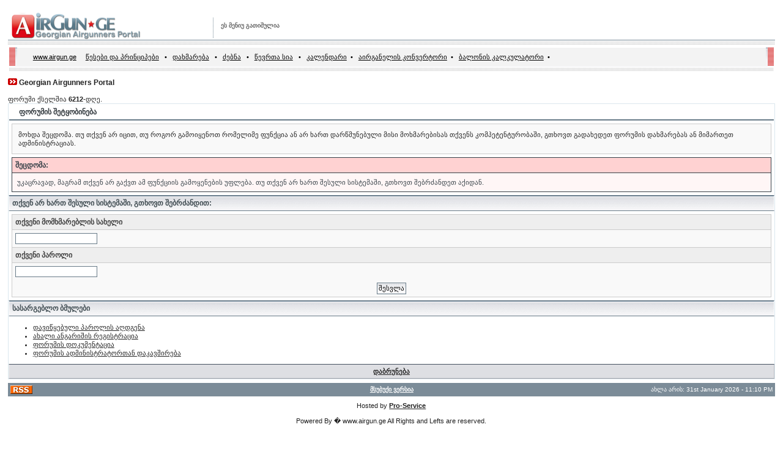

--- FILE ---
content_type: text/html; charset=utf-8
request_url: http://airgun.ge/forums/index.php?showuser=13
body_size: 4924
content:
<!DOCTYPE html PUBLIC "-//W3C//DTD XHTML 1.0 Transitional//EN" "http://www.w3.org/TR/xhtml1/DTD/xhtml1-transitional.dtd"> 
<html xml:lang="en" lang="en" xmlns="http://www.w3.org/1999/xhtml">
<head>
<meta http-equiv="content-type" content="text/html; charset=UTF-8" />
<link rel="shortcut icon" href="favicon.ico" />
<title>ფორუმის შეტყობინება</title>
<link rel="alternate" type="application/rss+xml" title="Georgian Airgunners Portal" href="http://www.airgun.ge/forums/index.php?act=rssout&amp;id=1" />
 
<style type="text/css" media="all">

@import url(http://www.airgun.ge/forums/style_images/css_15.css);

</style> 

<script language="Javascript" src="jscripts/ipb_geo.js"></script>
<!--
body,td,th {
    font-family: Arial Unicode MS, Arial, Sylfaen, ;
}
-->
</style> 
</head>
<body>
<div id="ipbwrapper">
<table width="100%" border="0" cellspacing="0" cellpadding="0" style="border-bottom: 1px solid #758895;">
  <tr> 
    <td><a href="http://www.airgun.ge/forums/index.php?s=b407dc7cf95ee922854911381c9beae5&amp;"><img src="style_images/ibr/logo.gif" width="253" height="45" border="0"></a></td>
    <td style="padding-left: 70px;"><b><img src="style_images/ibr/stop.gif" width="5" height="45" hspace="10" vspace="0" border="0"></b></td>
    <td width="100%" class="topmenu">
<div id="userlinksguest">
	<p class="pcen">ეს მენიუ გათიშულია</p>
</div>
    </td>
  </tr>
</table>

<!--ipb.javascript.start-->
<script type="text/javascript">
 //<![CDATA[
 var ipb_var_st            = "0";
 var ipb_lang_tpl_q1       = "გადასასვლელად შეიყვანეთ გვერდის ნომერი მოცემულ შუალედში: 1 -";
 var ipb_var_s             = "b407dc7cf95ee922854911381c9beae5";
 var ipb_var_phpext        = "php";
 var ipb_var_base_url      = "http://www.airgun.ge/forums/index.php?s=b407dc7cf95ee922854911381c9beae5&";
 var ipb_var_image_url     = "style_images/ibr";
 var ipb_input_f           = "0";
 var ipb_input_t           = "0";
 var ipb_input_p           = "0";
 var ipb_var_cookieid      = "";
 var ipb_var_cookie_domain = "";
 var ipb_var_cookie_path   = "/";
 var ipb_md5_check         = "880ea6a14ea49e853634fbdc5015a024";
 var ipb_new_msgs          = 0;
 var use_enhanced_js       = 1;
 var use_charset           = "UTF-8";
 var ipb_myass_chars_lang  = "შეყვანილია არასაკმარისი რაოდენობის სიმბოლო";
 var ajax_load_msg		   = "იტვირთება...";
 //]]>
</script>
<script type="text/javascript" src='jscripts/ips_ipsclass.js'></script>
<script type="text/javascript" src='jscripts/ipb_global.js'></script>
<script type="text/javascript" src='jscripts/ips_menu.js'></script>
<script type="text/javascript" src='style_images/ibr/folder_js_skin/ips_menu_html.js'></script>
<script type="text/javascript" src='cache/lang_cache/geo2/lang_javascript.js'></script>
<script type="text/javascript">
//<![CDATA[
var ipsclass = new ipsclass();
ipsclass.init();
ipsclass.settings['do_linked_resize'] = parseInt( "1" );
ipsclass.settings['resize_percent']   = parseInt( "50" );
//]]>
</script>
<!--ipb.javascript.end-->
<table width="100%" border="0" cellspacing="0" cellpadding="0">
<tr> 
<td background="style_images/ibr/dot_bg.gif"><img src="style_images/ibr/pixel.gif" width="9" height="9" border="0"></td>
</tr>
</table>
<div class="borderwrap"  style="border:none;">
<div><img src="style_images/ibr/pixel.gif" width="1" height="1" border="0"></div>
<!--<table width="100%" height="29" border="0" cellpadding="0" cellspacing="0">
  <tr>
        <td>

<object classid="clsid:d27cdb6e-ae6d-11cf-96b8-444553540000" codebase="http://download.macromedia.com/pub/shockwave/cabs/flash/swflash.cab#version=8,0,0,0" width="100%" height="50" id="800x60" align="middle">
 <param name="allowScriptAccess" value="sameDomain" />
 <param name="allowFullScreen" value="false" />
 <param name="movie" value="800x60.swf" /><param name="quality" value="high" /><param name="bgcolor" value="#000000" /> <embed src="800x60.swf" quality="high" bgcolor="#000000" width="100%" height="50" name="800x60" align="middle" allowScriptAccess="sameDomain" allowFullScreen="false" type="application/x-shockwave-flash" pluginspage="http://www.adobe.com/go/getflashplayer" />
 </object>
	</td>
  </tr>
</table>
-->
	<div id="submenu">
<table width="100%" border="0" cellpadding="0" cellspacing="0">
  <tr> 
    <td width="10" background="style_images/ibr/end_bg.gif"><img src="style_images/ibr/pixel.gif" width="10" height="8"></td>
	  <td width="3"><img src="style_images/ibr/pixel.gif" width="3" height="1"></td>
	   <td style="padding-left: 20px;" width="100%" bgcolor="#f3f3f3" height="30">
		<!--ipb.leftlinks.start-->
		
		<a href="http://www.airgun.ge">www.airgun.ge</a>
		
				
		
	<a href="http://www.airgun.ge/forums/index.php?s=b407dc7cf95ee922854911381c9beae5&amp;act=boardrules">წესები და პრინციპები</a> &#8226; 

		<!--ipb.leftlinks.end-->
		<!--ipb.rightlinks.start-->
		<a href="http://www.airgun.ge/forums/index.php?s=b407dc7cf95ee922854911381c9beae5&amp;act=Help">დახმარება</a> &#8226;
		<a href="http://www.airgun.ge/forums/index.php?s=b407dc7cf95ee922854911381c9beae5&amp;act=Search&amp;f=0">ძებნა</a> &#8226;
		<a href="http://www.airgun.ge/forums/index.php?s=b407dc7cf95ee922854911381c9beae5&amp;act=Members">წევრთა სია</a> &#8226;
		<a href="http://www.airgun.ge/forums/index.php?s=b407dc7cf95ee922854911381c9beae5&amp;act=calendar">კალენდარი</a>&#8226;
                <a href="http://www.airgun.ge/Airgun_Convertor.htm" target="_blank">აირგანელის კონვერტორი</a>&#8226;
                <a href="http://www.airgun.ge/balon_calc.htm" target="_blank">ბალონის კალკულატორი</a>&#8226;
		
			<div class='ipb-top-right-link'><a href="http://www.airgun.ge/forums/index.php?s=b407dc7cf95ee922854911381c9beae5&amp;automodule=awards"></a></div> 
		
		<div class='popupmenu-new' id='ipb-tl-search_menu' style='display:none;width:210px'>
			<form action="http://www.airgun.ge/forums/index.php?s=b407dc7cf95ee922854911381c9beae5&amp;act=Search&amp;CODE=01" method="post">
				<input type='hidden' name='forums' id='gbl-search-forums' value='all' /> 
				<input type="text" size="20" name="keywords" id='ipb-tl-search-box' />
				<input class="button" type="image" style='border:0px' src="style_images/ibr/login-button.gif" />
				
			</form>
			<div style='padding:4px'>
				<a href='http://www.airgun.ge/forums/index.php?s=b407dc7cf95ee922854911381c9beae5&amp;act=Search'>გაძლიერებული ძებნა</a>
			</div>
		</div>
		<script type="text/javascript">
			ipsmenu.register( "ipb-tl-search", 'document.getElementById("ipb-tl-search-box").focus();' );
			gbl_check_search_box();
		</script>
	      </td>
    <td width="1"><img src="style_images/ibr/pixel.gif" width="3" height="1"></td>
    <td width="10" background="style_images/ibr/end_bg.gif"><img src="style_images/ibr/pixel.gif" width="10" height="1"></td>
  </tr>
</table>
<div><img src="style_images/ibr/pixel.gif" width="1" height="1"></div>
<table width="100%" border="0" cellspacing="0" cellpadding="0">
  <tr> 
    <td background="style_images/ibr/dot_bg.gif"><img src="style_images/ibr/pixel.gif" width="1" height="9"></td>
  </tr>
</table>
		<!--ipb.rightlinks.end-->
	</div>
</div>

<script type="text/javascript" src='jscripts/ips_xmlhttprequest.js'></script>
<script type="text/javascript" src='jscripts/ipb_global_xmlenhanced.js'></script>
<script type="text/javascript" src='jscripts/dom-drag.js'></script>
<div id='get-myassistant' style='display:none;width:400px;text-align:left;'>
<div class="borderwrap">
 <div class='maintitle' id='myass-drag' title='ფანჯრის გადასაადგილებლად დააწკაპუნეთ და გადაათრიეთ'>
  <div style='float:right'><a href='#' onclick='document.getElementById("get-myassistant").style.display="none"'>[X]</a></div>
  <div>ჩემი ასისტენტი</div>
 </div>
 <div id='myass-content' style='overflow-x:auto;'></div>
 </div>
</div>
<!-- Loading Layer -->
<div id='loading-layer' style='display:none'>
	<div id='loading-layer-shadow'>
	   <div id='loading-layer-inner'>
	 	<img src='style_images/ibr/loading_anim.gif' border='0' alt='იტვირთება. გთხოვთ მოითმინოთ...' />
		<span style='font-weight:bold' id='loading-layer-text'>იტვირთება. გთხოვთ მოითმინოთ...</span>
	    </div>
	</div>
</div>
<!-- / Loading Layer -->



<!-- Msg Layer -->
<div id='ipd-msg-wrapper'>
	<div id='ipd-msg-title'>
		<a href='#' onclick='document.getElementById("ipd-msg-wrapper").style.display="none"; return false;'><img src='style_images/ibr/close.png' alt='X' title='Close Window' class='ipd' /></a> &nbsp; <strong>საიტის შეტყობინება</strong>
	</div>
	<div id='ipd-msg-inner'><span style='font-weight:bold' id='ipd-msg-text'></span><div class='pp-tiny-text'>(შეტყობინება ავტომატურად დაიხურება 2 წამში)</div></div>
</div>
<!-- Msg Layer -->

<!-- / End board header -->
<!--
<a href="http://www.facebook.com/home.php?#!/group.php?gid=102964183085033" target="_blank"><img src="http://www.airgun.ge/forums/style_images/ibr/fb.jpg" border="0" align = "right" alt="Join us on Facebook" /></a>
-->
<div id="navstrip"><img src='style_images/ibr/nav.gif' border='0'  alt='&gt;' />&nbsp;<a href='http://www.airgun.ge/forums/index.php?s=b407dc7cf95ee922854911381c9beae5&amp;act=idx'>Georgian Airgunners Portal</a></div>
<SCRIPT language=JavaScript>
<!--
d0 = new Date('January 29, 2009');
d1 = new Date();
dt = (d1.getTime() - d0.getTime()) / (1000*60*60*24);
document.write('ფორუმი ქსელშია <B>' + Math.round(dt) + '</B>-დღე.');
-->
</SCRIPT>

<!--IBF.NEWPMBOX-->
<script language="JavaScript" type="text/javascript">
<!--
function contact_admin() {
  // Very basic spam bot stopper
	  
  admin_email_one = 'admin';
  admin_email_two = 'airgun.ge';
  
  window.location = 'mailto:'+admin_email_one+'@'+admin_email_two+'?subject=შეცდომა ფორუმში';
  
}
//-->
</script>
<br />
<div class="borderwrap">
	<h3><img src='style_images/ibr/nav_m.gif' border='0'  alt='&gt;' width='8' height='8' />&nbsp;ფორუმის შეტყობინება</h3>

<p>მოხდა შეცდომა. თუ თქვენ არ იცით, თუ როგორ გამოიყენოთ რომელიმე ფუნქცია ან არ ხართ დარწმუნებული მისი მოხმარებისას თქვენს კომპეტენტურობაში, გთხოვთ გადახედეთ ფორუმის დახმარებას ან  მიმართეთ ადმინისტრაციას.</p>
	<div class="errorwrap">
		<h4>შეცდომა:</h4>

		<p>უკაცრავად, მაგრამ თქვენ არ გაქვთ ამ ფუნქციის გამოყენების უფლება. თუ თქვენ არ ხართ შესული სისტემაში, გთხოვთ შებრძანდეთ აქიდან.</p>

</div>

	<form action="http://www.airgun.ge/forums/index.php" method="post">
	<input type="hidden" name="act" value="Login" />
	<input type="hidden" name="CODE" value="01" />
	<input type="hidden" name="s" value="b407dc7cf95ee922854911381c9beae5" />
	<input type="hidden" name="referer" value="http://www.airgun.ge/forums/index.php?s=b407dc7cf95ee922854911381c9beae5&amp;amp;showuser=13" />
	<input type="hidden" name="CookieDate" value="1" />
	<h4>თქვენ არ ხართ შესული სისტემაში, გთხოვთ შებრძანდით:</h4>
	<div class="fieldwrap">

<h4>თქვენი მომხმარებლის სახელი</h4>
		<input type="text" size="20" maxlength="64" name="UserName" />

		<h4>თქვენი პაროლი</h4>
		<input type="password" size="20" name="PassWord" />
		<p class="formbuttonrow1"><input class="button" type="submit" name="submit" value="შესვლა" /></p>
	</div>
</form>
	<!--IBF.POST_TEXTAREA-->
	<h4>სასარგებლო ბმულები</h4>
	<ul>
		<li><a href="http://www.airgun.ge/forums/index.php?s=b407dc7cf95ee922854911381c9beae5&amp;act=Reg&amp;CODE=10">დავიწყებული პაროლის აღდგენა</a></li>
		<li><a href="http://www.airgun.ge/forums/index.php?s=b407dc7cf95ee922854911381c9beae5&amp;act=Reg&amp;CODE=00">ახალი ანგარიშის რეგისტრაცია</a></li>
		<li><a href="http://www.airgun.ge/forums/index.php?s=b407dc7cf95ee922854911381c9beae5&amp;act=Help&amp;CODE=00">ფორუმის დოკუმენტაცია</a></li>
		<li><a href="javascript:contact_admin();">ფორუმის ადმინისტრატორთან დაკავშირება</a></li>
	</ul>
	<p class="formbuttonrow"><b><a href="javascript:history.go(-1)">დაბრუნება</a></b></p>
</div><!--TASK--><img src='http://www.airgun.ge/forums/index.php?s=b407dc7cf95ee922854911381c9beae5&amp;act=task' border='0' height='1' width='1' alt='' /><!--ETASK--><table cellspacing="0" id="gfooter">
	<tr>
		<td width="45%"><img id="rss-syndication" src='style_images/ibr/rss.png' border='0' alt='RSS' class='ipd' />
<script type="text/javascript">
//<![CDATA[
  menu_build_menu(
  "rss-syndication",
  new Array( "<a href='http://www.airgun.ge/forums/index.php?act=rssout&amp;id=1' style='color:black'>Georgian Airgunners Portal</a>"
           ) );
//]]>
</script> </td>
		<td width="10%" align="center" nowrap="nowrap"><a href="lofiversion/index.php"><b>მსუბუქი ვერსია</b></a></td>
		<td width="45%" align="right" nowrap="nowrap">ახლა არის: 31st January 2026 - 11:10 PM</td>
	</tr>
</table>
<script type='text/javascript'>
//<![CDATA[
menu_do_global_init();
show_inline_messages();
// Uncomment this to fix IE png images
// causes page slowdown, and some missing images occasionally
// if ( is_ie )
// {
//	 ie_fix_png();
// }

//]]>
</script>
<table width="100%" border="0">
  <tr>
    <td align=center>Hosted by <b><a href="http://www.proservice.ge">Pro-Service</a></b></td>
  </tr>
</table>
 
<!-- Copyright Information -->
        				  <div align='center' class='copyright'>
        				  	Powered By � www.airgun.ge
        				  	All Rights and Lefts are reserved.
        				  </div>
		<!-- / Copyright -->
</div>
<!-- TOP.GE COUNTER CODE -->
<script language="JavaScript" src="http://counter.top.ge/cgi-bin/cod?100+30737"></script>
<noscript>
<a target="_top" href="http://counter.top.ge/cgi-bin/showtop?30737">
<img src="http://counter.top.ge/cgi-bin/count?ID:30737+JS:false" border="0" alt="TOP.GE"></a>
</noscript>
<!-- / END OF COUNTER CODE -->

</body> 
</html>

--- FILE ---
content_type: text/css
request_url: http://www.airgun.ge/forums/style_images/css_15.css
body_size: 5971
content:
/*------------------------------------------------------------------*/
/* FILE GENERATED BY BOARD                                          */
/* DO NOT EDIT BY HAND WITHOUT RESYNCHRONISING BACK TO THE DATABASE */
/* OR CHANGES TO THIS FILE WILL BE LOST WHEN NEXT EDITED FROM THE   */
/* ADMIN CONTROL PANEL                                              */
/* STYLE DIRECTORY: ibr                                     */
/* CACHE FILE: Generated: Wed, 14 May 2014 07:14:14 GMT */
/*------------------------------------------------------------------*/

/*~START CSS~*/

html
{
	overflow-x: auto;
}

body
{
	background: #ffffff;
	color: #222;
	font-family: Arial Unicode MS, Verdana, Tahoma, Arial, Trebuchet MS, Sans-Serif, Georgia, Courier, Times New Roman, Serif;
	font-size: 11px;
	line-height: 135%;
	margin: 0px;
	padding: 0px;
	text-align: center;
}

.ipbtable
{
	width: 100%;
}

table.ipbtable,
tr.ipbtable,
td.ipbtable
{
	background: transparent;
	color: #222;
	font-size: 11px;
	line-height: 135%;
}

.ipbtable td,
.divpad
{
	padding: 5px;
}

td.nopad
{
	padding: 0;
}

th
{
	text-align: left;
}

form
{
	display: inline;
	margin: 0;
	padding: 0;
}

img
{
	border: 0;
	makes sure linked images do not have a border 
	vertical-align: middle;
	makes sure linked images do not have a border 	vertical-align: middle;
}

a:link,
a:visited,
a:active
{
	background: transparent;
	color: #222;
	text-decoration: underline;
}

a:hover
{
	background: transparent;
	color: #5e6e78;
}

#ipbwrapper
{
	margin: 20px auto 20px auto;
	text-align: left;
	width: 98%;
}

.pagelink,
.pagelinklast,
.pagecurrent,
.minipagelink,
.minipagelinklast
{
	background: #edeeee;
	border: 1px solid #4f5a60;
	padding: 1px 3px 1px 3px;
}

.pagelinklast,
.minipagelinklast
{
	background: #f4f4f6;
}

.pagecurrent
{
	background: #d7dadd;
}

.minipagelink,
.minipagelinklast
{
	border: 1px solid #cccfd0;
	font-size: 10px;
	margin: 0 1px 0 0;
}

.pagelink a:active,
.pagelink a:visited,
.pagelink a:link,
.pagelinklast a:active,
.pagelinklast a:visited,
.pagelinklast a:link,
.pagecurrent a:active,
.pagecurrent a:visited,
.pagecurrent a:link,
.minipagelink a:active,
.minipagelink a:visited,
.minipagelink a:link,
.minipagelinklast a:active,
.minipagelinklast a:visited,
.minipagelinklast a:link
{
	text-decoration: none;
}

.fauxbutton
{
	background: #e5e6ea url(ibr/tile_sub2.gif);
	border: 1px solid #4f5a60;
	font-size: 11px;
	font-weight: bold;
	padding: 4px;
}

.fauxbutton a:link,
.fauxbutton a:visited,
.fauxbutton a:active
{
	color: #222 !important;
	text-decoration: none;
}

.forumdesc,
.forumdesc a:link,
.forumdesc a:visited,
.forumdesc a:active
{
	background: transparent;
	font-size: 10px;
	color: #434951;
	line-height: 135%;
	margin: 2px 0 0 0;
	padding: 0;
}

.searchlite
{
	background-color: yellow;
	font-weight: bold;
	color: red;
}

.activeusers
{
	background: #FFF;
	border: 1px solid #4f5a60;
	color: #000;
	margin: 0px;
	padding: 1px;
}

.activeuserposting a:link,
.activeuserposting a:visited,
.activeuserposting a:active,
.activeuserposting
{
	font-style: italic;
	text-decoration: none;
	border-bottom: 1px dotted black;
}

fieldset.search
{
	line-height: 150%;
	padding: 6px;
}

label
{
	cursor: pointer;
}

img.attach
{
	background: #d6d8dd url(ibr/click2enlarge.gif) no-repeat top right;
	border: 1px solid #687b88;
	margin: 0 2px 0 0;
	padding: 11px 2px 2px 2px;
}

.thumbwrap,
.thumbwrapp,
.fullimagewrap
{
	background: #e7e8e9;
	border: 1px solid #4f5a60;
	margin: 2px;
}

.thumbwrapp
{
	border: 2px solid #660707;
}

.fullimagewrap
{
	background: #f4f4f6;
	text-align: center;
	margin: 5px 0 5px 0;
	padding: 5px;
}

.thumbwrap h4,
.thumbwrapp h4
{
	background: #e5e6ea url(ibr/tile_sub.gif);
	border: 0 !important;
	border-bottom: 1px solid #424e54 !important;
	color: #424e54;
	font-size: 12px;
	font-weight: bold;
	margin: 0;
	padding: 5px;
}

.thumbwrap p,
.thumbwrapp p
{
	background: #e7e8e9 url(ibr/tile_sub2.gif) !important;
	border: 0 !important;
	border-top: 1px solid #424e54 !important;
	margin: 0 !important;
	padding: 5px !important;
	text-align: left;
}

.thumbwrap p.alt,
.thumbwrapp p.alt
{
	background: #f4f4f6 !important;
	margin: 0 !important;
	padding: 5px !important;
	text-align: left;
}

.thumbwrapp p.pin
{
	background: #EFDFDF !important;
	text-align: center !important;
}

.thumbwrap img.galattach,
.thumbwrapp img.galattach
{
	background: #FFF url(ibr/img_larger.gif) no-repeat bottom right;
	border: 1px solid #424e54;
	margin: 5px;
	padding: 2px 2px 10px 2px;
}

li.helprow
{
	margin: 0 0 10px 0;
	padding: 0;
}

ul#help
{
	padding: 0 0 0 15px;
}

.warngood,
.warnbad
{
	color: #0B9500;
	font-weight: bold;
}

.warnbad
{
	color: #DD0000;
}

#padandcenter
{
	margin: 0 auto 0 auto;
	padding: 14px 0 14px 0;
	text-align: center;
}

#profilename
{
	font-size: 28px;
	font-weight: bold;
	color: #5e6f7a;
}

#photowrap
{
	padding: 6px;
}

#phototitle
{
	border-bottom: 1px solid #424e54;
	font-size: 24px;
}

#photoimg
{
	margin: 15px 0 0 0;
	text-align: center;
}

#ucpmenu,
#ucpcontent
{
	background: #f4f4f6;
	border: 1px solid #687b88;
	line-height: 150%;
}

#ucpmenu p
{
	margin: 0;
	padding: 2px 5px 6px 9px;
}

#ucpmenu a:link,
#ucpmenu a:active,
#ucpmenu a:visited
{
	text-decoration: none;
}

#ucpcontent
{
	width: auto;
}

#ucpcontent p
{
	margin: 0;
	padding: 10px;
}

.activeuserstrip
{
	background: #d6d8dd;
	border: 1px solid #fff;
	padding: 6px;
}

.signature
{
	background: transparent;
	color: #424e54;
	font-size: 10px;
	line-height: 150%;
}

.postdetails
{
	font-size: 10px;
	line-height: 140%;
}

.postcolor
{
	font-size: 12px;
	line-height: 160%;
}

.normalname
{
	color: #002934;
	font-size: 12px;
	font-weight: bold;
}

.normalname a:link,
.normalname a:visited,
.normalname a:active,
.normalname a:hover
{
	text-decoration: none;
	font-size: 12px;
	color: #002934;
}

.post1,
.bg1
{
	background-color: #fcfcfc;
	border-left: 1px solid #eff0f0;
	border-right: 1px solid #cacbcc;
}

.post2,
.bg3
{
	background-color: #f5f5f5;
	border-left: 1px solid #eff0f0;
	border-right: 1px solid #cacbcc;
}

.row2shaded,
.post1shaded
{
	background: #FF8080;
	border-left: 1px solid #eff0f0;
	border-right: 1px solid #cacbcc;
	border-bottom: 1px solid #acaeaf;
	border-top: 1px solid #f7f7f8;
}

.row4shaded,
.post2shaded
{
	background: #e9e6e7;
	border-left: 1px solid #eff0f0;
	border-right: 1px solid #cacbcc;
	border-bottom: 1px solid #acaeaf;
	border-top: 1px solid #f7f7f8;
}

.row1
{
	background: #e7e8e9;
	border-left: 1px solid #eff0f0;
	border-right: 1px solid #cacbcc;
	border-bottom: 1px solid #acaeaf;
	border-top: 1px solid #f7f7f8;
}

.row2
{
	background: #f3f3f3;
	border-left: 1px solid #f7f7f7;
	border-right: 1px solid #d9d9d9;
	border-bottom: 1px solid #bfbfbf;
	border-top: 1px solid #fbfbfb;
}

.rowhighlight
{
	background-color: #FFF9BA;
}

.darkrow1
{
	background: #dedfe3;
	border-top: 1px solid #fff;
	color: #000;
}

.darkrow3
{
	background: #dadddf;
	border-top: 1px solid #687b88;
	color: #37424D;
}

.plainborder,
.tablefill,
.tablepad
{
	background: #f5f5f5;
	border: 1px solid #fff;
	border-right: 1px solid #c2c2c4;
	border-bottom: 1px solid #c2c2c4;
	border-top: 1px solid #fff;
}

.tablefill,
.tablepad
{
	padding: 6px;
}

.tablepad
{
	border: 0 !important;
}

.wrapmini
{
	float: left;
	line-height: 1.5em;
	width: 30%;
}

.pagelinks
{
	float: left;
	line-height: 1.2em;
	width: 35%;
}

.desc
{
	font-size: 11px;
	color: #434951;
}

.lastaction
{
	font-size: 10px;
	color: #434951;
}

.edit
{
	font-size: 9px;
}

.thin
{
	border: 1px solid #FFF;
	border-left: 0;
	border-right: 0;
	line-height: 150%;
	margin: 2px 0 2px 0;
	padding: 6px 0 6px 0;
}

.calmonths
{
	background: #edeeee url(ibr/tile_sub.gif);
	border: 1px solid #cccfd0;
	font-size: 18px;
	font-weight: bold;
	margin: 5px 0 5px 0;
	padding: 8px;
	text-align: center;
}

.weekday
{
	font-size: 14px;
	font-weight: bold;
}

.calmonths a
{
	text-decoration: none;
}

.calday,
.calweekday
{
	background: #e5e6ea;
	color: #65717a;
	border-left: 1px solid #eeeef1;
	border-right: 1px solid #c7c8cd;
	border-bottom: 1px solid #a9aab0;
	border-top: 1px solid #f6f7f8;
	font-size: 11px;
	font-weight: bold;
	margin: 0;
	padding: 4px;
	text-align: right;
}

.calweekday
{
	border-right: 1px solid #AAA;
	color: #222;
	font-size: 14px;
	padding: 6px;
	text-align: center;
}

.celltodayshaded,
.celldateshaded,
.cellblank,
.celldate,
.celltoday,
.mcellblank,
.mcelldate,
.mcelltoday
{
	background: #eeeff1;
	height: 100px;
	margin: 0;
	padding: 0;
	vertical-align: top;
}

.celltodayshaded,
.celldateshaded
{
	background: #eeeff1;
}

.mcellblank,
.mcelldate,
.mcelltoday
{
	height: auto;
}

.cellblank,
.mcellblank
{
	background: #cccfd0;
}

.celltoday,
.celltodayshaded,
.mcelltoday
{
	border: 2px solid #8b0000;
}

.calranged
{
	border: 2px outset #cccfd0;
	background: #cccfd0;
	padding: 4px;
}

.calitem
{
	border-bottom: 1px dotted #cccfd0;
	padding: 4px;
}

.input-warn,
.input-green,
.input-checkbox,
input,
textarea,
select
{
	background: #fff;
	border: 1px solid #687b88;
	color: #000;
	font-family: Sylfaen, verdana, helvetica, sans-serif;
	font-size: 11px;
	margin: 5px;
	padding: 2px;
	vertical-align: middle;
}

select
{
	margin: 0;
	border: 0;
	font-family: Sylfaen, verdana, helvetica, sans-serif;
	font-size: 11px;
	font-weight: normal;
	padding: 0;
}

.input-checkbox
{
	border: none;
}

.input-warn,
.input-warn-content
{
	border: 1px solid #C00;
}

.input-ok,
.input-ok-content
{
	border: 1px solid #0C0;
}

.input-warn-content
{
	padding: 4px;
	margin: 4px;
	background-color: #FCC;
}

.input-ok-content
{
	padding: 4px;
	margin: 4px;
	background-color: #CFC;
}

.input-text
{
	color: #900;
}

input.button
{
	margin: 0;
	background: #fff url(ibr/tile_sub2.gif);
	width: auto;
	cursor: pointer;
}

optgroup option
{
	font-family: sylfaen, verdana, helvetica, sans-serif;
	font-size: 11px;
}

.codebuttons
{
	background: #fff url(ibr/tile_sub2.gif);
	font-family: Sylfaen, Verdana, Helvetica, Sans-Serif;
	font-size: 10px;
	vertical-align: middle;
	margin: 2px;
}

.textarea,
.searchinput,
.button,
.gobutton
{
	background: #FFF;
	border: 1px solid #687b88;
	color: #000;
	font-family: Sylfaen, Verdana, Helvetica, Sans-Serif;
	font-size: 11px;
	padding: 2px;
	vertical-align: middle;
}

.button
{
	background: #fff url(ibr/tile_sub2.gif);
}

.gobutton
{
	background: transparent;
	border: 0;
	color: #4f5a60;
	margin: 0;
	vertical-align: middle;
}

.radiobutton,
.checkbox,
.helpbox
{
	background: transparent;
	border: 0;
	vertical-align: middle;
}

.formtable
{
	background: transparent;
}

.formtable td,
.pformleft,
.pformleftw,
.pformright
{
	background: #f4f4f6;
	border-left: 1px solid #fff;
	border-right: 1px solid #c2c2c4;
	border-bottom: 1px solid #c2c2c4;
	border-top: 1px solid #fff;
	font-weight: bold;
	margin: 1px 0 0 0;
	padding: 6px;
	width: 25%;
}

.formtable td.wider,
.pformleftw,
.pformright
{
	width: 40%;
}

.formtable td.formright,
.pformright
{
	border-right: 0px;
	font-weight: normal;
	width: auto;
}

.formtable td.formtitle,
.formsubtitle
{
	background: #dadddf;
	border: 1px solid #162f49;
	border-bottom: 1px solid #989da0;
	border-left: 0;
	border-right: 0;
	font-weight: normal;
}

.formsubtitle
{
	border: 0;
	color: #000;
	font-weight: bold;
	padding: 5px;
}

.formtable td.formstrip
{
	background: #DDE8F2;
	border: 1px solid #9FB9D4;
	border-left: 0;
	border-right: 0;
	font-weight: normal;
}

.quotetop
{
	background-color: #ffffff;
	border: 1px dotted #b5bfcc;
	border-left: 3px solid #cc0000;
	border-bottom: 0;
	color: #000;
	font-weight: bold;
	font-size: 10px;
	padding: 3px;
}

.quotemain
{
	background: #ffffff;
	border: 1px dotted #b5bfcc;
	border-left: 3px solid #cc0000;
	border-top: 0;
	color: #3a4d5b;
	padding: 3px;
}

.codetop,
.sqltop,
.htmltop
{
	background: #b5bfcc;
	border: 1px solid #b5bfcc;
	color: #000;
	font-size: 10px;
	font-weight: bold;
	padding-left: 2px;
	padding-right: 2px;
	width: 98%;
}

.codemain,
.sqlmain,
.htmlmain
{
	background: #fffff0;
	border: 1px solid #b5bfcc;
	color: #3a4d5b;
	font-family: Sylfaen, Courier, Courier New, Verdana, Arial;
	padding: 2px;
	width: 98%;
}

#QUOTE,
#CODE
{
	background: #FAFCFE;
	border: 1px solid #000;
	color: #465584;
	font-family: Sylfaen, Verdana, Arial;
	font-size: 10px;
	padding: 2px;
	white-space: normal;
}

#CODE
{
	font-family: Sylfaen, Courier, Courier New, Verdana, Arial;
}

.cleared
{
	clear: both;
}

.borderwrap,
.borderwrapm
{
	background: #FFF;
	border: 1px solid #dbe7ee;
	padding: 0px;
	margin: 0px;
}

.borderwrapm
{
	margin: 5px;
}

.borderwrap h3,
.maintitle,
.maintitlecollapse
{
	background: #ffffff transparent url(http://www.ibresource.ru/forums/style_images/ibr/tile_cat.gif) repeat-x;
	border-bottom: 2px solid #687b88;
	color: #32393e;
	font-size: 12px;
	font-weight: bold;
	margin: 1px;
	padding: 5px;
}

.maintitle td
{
	color: #32393e;
	font-size: 12px;
	font-weight: bold;
}

.maintitle p,
.maintitlecollapse p,
.formsubtitle p
{
	background: transparent !important;
	border: 0 !important;
	margin: 0 !important;
	padding: 0 !important;
}

.maintitle p.expand,
.maintitle p.goto,
.maintitlecollapse p.expand,
.formsubtitle p.members
{
	float: right;
	width: auto !important;
}

.maintitle a:link,
.maintitle a:visited,
.maintitlecollapse a:link,
.maintitlecollapse a:visited
{
	background: transparent;
	color: #32393e;
	text-decoration: none;
}

.maintitle a:hover,
.maintitle a:active,
.maintitlecollapse a:hover,
.maintitlecollapse a:active
{
	background: transparent;
	color: #000;
}

table th,
.borderwrap table th,
.subtitle,
.subtitlediv,
.postlinksbar
{
	background-color: #f8f8f9;
	border-bottom: 1px solid #dddde2;
	color: #162f49;
	font-size: 10px;
	font-weight: bold;
	letter-spacing: 1px;
	margin: 0;
	padding: 5px;
}

.subtitlediv
{
	border: 1px solid #FFF;
	border-bottom: 1px solid #687b88;
	text-align: right;
}

.borderwrap table th a:link,
.subtitle a:link,
.subtitlediv a:link,
.borderwrap table th a:visited,
.subtitle a:visited,
.subtitlediv a:visited,
.borderwrap table th a:active,
.subtitle a:active,
.subtitlediv a:active,
.borderwrap table th a:hover,
.subtitle a:hover,
.subtitlediv a:hover
{
	background: transparent;
	color: #000;
	text-decoration: none;
}

.borderwrap h4
{
	background: #e5e6ea url(ibr/tile_sub.gif);
	border: 1px solid #FFF;
	border-bottom: 1px solid #687b88;
	border-top: 1px solid #687b88;
	color: #424e54;
	font-size: 12px;
	font-weight: bold;
	margin: 0;
	padding: 5px;
}

.borderwrap p
{
	background: #F9F9F9;
	border: 1px solid #CCC;
	margin: 5px;
	padding: 10px;
	text-align: left;
}

td.formbuttonrow,
.pformstrip,
.borderwrap p.formbuttonrow,
.borderwrap p.formbuttonrow1
{
	background: #dedfe3 !important;
	border-top: 1px solid #455260;
	border-bottom: 1px solid #9ea0a6;
	border-right: 1px solid #bec0c5;
	border-left: 1px solid #eff0f0;
	margin: 0px !important;
	padding: 4px !important;
	text-align: center;
}

td.formbuttonrow
{
	border-bottom: 0;
	border-left: 0;
	border-right: 0;
}

.borderwrap p.formbuttonrow1
{
	background: #F9F9F9 !important;
	border: 0;
}

.bar,
.barb,
.barc
{
	background: #dcdfe1;
	border: 1px solid #FFF;
}

.barc
{
	border-bottom: 0;
}

.bar p,
.barb p,
.barc p
{
	background: transparent;
	border: 0;
	color: #222;
	font-size: 11px;
	margin: 0;
	padding: 5px;
	text-align: left;
}

.barb p
{
	text-align: right;
}

.bar p.over,
.bar p.overs,
.barc p.over,
.barc p.overs
{
	float: right;
}

.barb p.over,
.barb p.overs
{
	float: left;
}

.bar p.overs,
.barb p.overs,
.barc p.overs
{
	position: relative;
	top: 5px;
}

.catend
{
	background: #7c8c98;
	color: #000;
	font-size: 1px;
	height: 5px;
}

.newslink
{
	background: #cc0000;
	margin: 0;
	width: 100%;
}

.newslink td
{
	color: #fff;
	font-size: 10px;
	padding: 8px 2px 8px 3px;
}

.newslink span
{
	background: transparent;
	color: #fff;
	font-style: italic;
	font-weight: normal;
}

.newslink input
{
	background: #FFF;
	border: 1px solid #70818d;
	color: #4f5a60;
	font-size: 10px;
	padding: 2px;
	vertical-align: middle;
	width: auto;
}

.newslink input.button
{
	background: transparent;
	border: 0;
	color: #4f5a60;
	vertical-align: middle;
}

.newslink a
{
	color: #ffffff;
}

.fieldwrap
{
	background: #F9F9F9;
	border: 1px solid #CCC;
	border-top: 0;
	margin: 5px;
	padding: 0;
	text-align: left;
}

.fieldwrap h4
{
	background: #EEE;
	border: 1px solid #CCC;
	border-left: 0;
	border-right: 0;
	color: #444;
	font-size: 12px;
	font-weight: bold;
	margin: 0;
	padding: 5px;
}

.errorwrap,
#pmnotewrap
{
	background: #fff6f6;
	border: 1px solid #374249;
	border-top: 0;
	margin: 5px;
	padding: 0;
}

.errorwrap h4
{
	background: #ffd2d2;
	border: 1px solid #374249;
	border-left: 0;
	border-right: 0;
	color: #374249;
	font-size: 12px;
	font-weight: bold;
	margin: 0;
	padding: 5px;
}

.errorwrap p
{
	background: transparent;
	border: 0;
	color: #374249;
	margin: 0;
	padding: 8px;
}

.ruleswrap
{
	background: #fff6f6;
	border: 1px solid #374249;
	color: #374249;
	margin: 5px 0 5px 0;
	padding: 5px;
}

#redirectwrap
{
	background: #f3f3f3;
	border: 1px solid #b7b7b7;
	margin: 200px auto 0 auto;
	text-align: left;
	width: 500px;
}

#redirectwrap h4
{
	background: #687b88;
	color: #fff;
	font-size: 14px;
	margin: 0;
	padding: 5px;
}

#redirectwrap p
{
	margin: 0;
	padding: 5px;
}

#redirectwrap p.redirectfoot
{
	background: #e7e8e9;
	border-top: 1px solid #cccfd0;
	text-align: center;
}

#gfooter
{
	background: #7c8c98;
	margin: 5px 0 5px 0;
	padding: 0;
	width: 100%;
}

#gfooter td
{
	color: #FFF;
	font-size: 10px;
	padding: 4px;
}

#gfooter a:link,
#gfooter a:visited
{
	color: #FFF;
}

#submenu
{
	background: #e5e6ea url(ibr/tile_sub.gif);
	border: 0;
	color: #000;
	margin: 2px;
	padding: 0px;
}

.ipb-top-left-link,
.ipb-top-right-link
{
	background: transparent url(ibr/tile_sub-lite.gif);
	float: right;
	font-size: 10px;
	font-weight: bold;
	letter-spacing: 0.5px;
	margin: 0px;
	padding: 7px 0 7px 0;
	width: auto;
	border-left: 1px solid #dce3ee;
}

.ipb-top-left-link
{
	float: left;
	border-left: 0px;
	border-right: 1px solid #dce3ee;
}

.ipb-top-left-link a:link,
.ipb-top-left-link a:visited,
.ipb-top-right-link a:link,
.ipb-top-right-link a:visited
{
	background: transparent;
	color: #3A4F6C;
	padding: 0 6px 0 6px;
	text-decoration: none;
}

.ipb-top-left-link a:hover,
.ipb-top-left-link a:active,
.ipb-top-right-link a:hover,
.ipb-top-right-link a:active
{
	background: transparent;
	color: #7c8c98;
}

#submenu p,
#userlinks p,
#userlinksguest p
{
	background: transparent !important;
	border: 0 !important;
	font-size: 10px;
	font-weight: bold;
	letter-spacing: 1px;
	margin: 0 !important;
}

#userlinks p,
#userlinksguest p
{
	font-weight: normal;
	letter-spacing: 0;
}

#submenu a:link, 
#submenu  a:visited
{
	background: transparent;
	color: #000;
	padding: 0 6px 0 6px;
	text-decoration: underline;
}

#submenu a:hover, 
#submenu a:active
{
	background: transparent;
	color: #454c52;
	text-decoration: none;
}

#navstrip
{
	background: transparent;
	color: #70818d;
	font-size: 12px;
	font-weight: bold;
	margin: 0 0 5px 0;
	padding: 8px 0 8px 0px;
}

#navstrip a:link,
#navstrip  a:visited
{
	background: transparent;
	color: #222;
	text-decoration: none;
}

#navstrip a:hover,
#navstrip a:active
{
	background: transparent;
	color: #6a7c89;
}

.toplinks
{
	background: transparent;
	color: #000;
	margin: 0;
	padding: 0 0 5px 0;
	text-align: right;
}

.toplinks span
{
	background: #f8f8f8;
	border: 1px solid #dbe7ee;
	border-bottom: 0px;
	color: #000;
	font-size: 10px;
	font-weight: bold;
	padding: 5px;
}

.copyright
{
	background: transparent;
	font-size: 11px;
	margin: 0 0 5px 0;
	padding: 8px;
}

#print
{
	margin: 20px auto 20px auto;
	padding: 0;
	text-align: left;
	width: 85%;
}

#print h1,
#print h2,
#print h3,
#print h4,
#print p
{
	color: #036;
	font-size: 18px;
	font-weight: bold;
	margin: 0;
	padding: 8px;
}

#print h2,
#print h3,
#print p
{
	border-bottom: 1px solid #999;
	font-size: 11px;
	font-weight: normal;
}

#print h3
{
	background: #F5F5F5;
	font-size: 12px;
	font-weight: bold;
	margin: 0 0 10px 0;
}

#print h4
{
	background: #F9F9F9;
	font-size: 11px;
}

#print p
{
	margin: 0 0 5px 0;
	padding: 10px;
}

#print p.printcopy
{
	border: 0;
	color: #000;
	text-align: center;
}

.rteimage
{
	cursor: hand;
	padding: 1px;
}

.rteImageRaised
{
	border: 1px outset;
	cursor: hand;
	padding: 0px;
}

.rteImageLowered
{
	border: 1px inset;
	cursor: hand;
	padding: 0px;
}

.rteimage:hover
{
	background: #EBEBEB;
	cursor: hand;
}

.rteVertSep
{
	margin: 0 4px 0 4px;
}

.rteBack
{
	background: #e7e8e9;
	border: 1px outset;
	letter-spacing: 0;
	padding: 2px;
}

.rtebottombutton
{
	font-size: 10px;
	border: 1px solid #777;
	border-top: 0px;
	padding: 3px;
	margin: 0px;
	background-color: #EBEBEB;
}

.rtebottombuttonon
{
	font-size: 10px;
	border: 1px solid #777;
	border-top: 0px;
	padding: 3px;
	margin: 0px;
	background-color: #e7e8e9;
}

.rtebuttonbar1
{
	background-image: url(ibrv2/tile_sub.gif);
	border: 1px solid gray;
	border-bottom: 0px;
	letter-spacing: 0;
	padding: 2px;
	height: 26px;
}

.rtebuttonbar2
{
	background-image: url(ibrv2/tile_sub.gif);
	border: 1px solid gray;
	border-top: 1px solid gray;
	letter-spacing: 0;
	padding: 2px;
	height: 26px;
}

.rtebuttonbar1 tbody tr td,
.rtebuttonbar1 tr td,
.rtebuttonbar2 tbody tr td,
.rtebuttonbar2 tr td,
.rteBack tbody tr td,
.rteBack tr td
{
	padding: 0;
}

.rteDiv
{
	display: block;
	position: relative;
	padding: 0px;
	margin: 0px;
}

.rteiframe
{
	border: 1px solid #777;
	background-color: #FFF;
}

.rteselectbox
{
	font-size: 11px;
}

.dny-edit-title
{
	border: 0px;
	padding: 3px;
	margin: 0px;
	background: #fff;
	color: #222;
}

.tabon
{
	border-top: 1px solid #999;
	border-left: 1px solid #999;
	border-right: 1px solid #999;
	background-color: #FFF;
	padding: 8px;
	padding-bottom: 9px;
	font-size: 10px;
	float: left;
	width: auto;
	margin-top: 3px;
}

.taboff
{
	border-top: 1px solid #777;
	border-left: 1px solid #777;
	border-right: 1px solid #777;
	background-color: #dadddf;
	color: #333;
	padding: 8px;
	font-size: 10px;
	float: left;
	width: auto;
	margin-top: 3px;
}

.tabon a:link,
.tabon a:visited,
.tabon a:active
{
	text-decoration: none;
	color: #000;
}

.taboff a:link,
.taboff a:visited,
.taboff a:active
{
	text-decoration: none;
	color: #333;
}

.mya-back
{
	background: #6d7f8c;
	margin: 1px;
}

.mya-content
{
	background: #FFF;
	padding: 8px;
	margin: 1px;
	border: 1px solid #777;
}

.mya-content-tbl
{
	background: #fafafa;
	border: 1px solid #777;
	text-align: left;
	font-size: 10px;
	white-space: nowrap;
	margin: 1px;
}

.mya-fieldwrap
{
	background: transparent;
	margin-top: 2px;
	margin-bottom: 2px;
	padding: 4px;
	border: 1px solid #C5C7CD;
	-moz-border-radius: 5px;
	width: auto;
	display: block;
}

.iframeshim
{
	position: absolute;
	display: none;
	background: #FFF;
	filter: alpha(opacity=0);
	border: 0px;
	width: auto;
	height: auto;
}

.popupmenu,
.popupmenu-new
{
	background: #f3f3f3;
	border: 1px solid #7c8c98;
	text-align: left;
	font-size: 10px;
	white-space: nowrap;
}

.popupmenu-item
{
	padding: 5px;
	white-space: nowrap;
	border-bottom: 1px solid #dedfe3;
}

.popupmenu-item-last
{
	padding: 5px;
	white-space: nowrap;
}

.popmenubutton-new,
.popmenubutton
{
	width: 120px;
	white-space: nowrap;
	background-color: #cc0000;
	color: #fff;
	font-weight: bold;
	float: right;
	height: 18px;
	text-align: center;
	margin: 0px;
	font-size: 11px;
	padding: 3px;
}

.popmenubutton-new
{
	float: none;
	width: auto;
	text-align: left;
	height: auto;
	padding: 3px;
	font-weight: normal;
	background: transparent;
	background-image: url(ibr/menu_action_down-padded.gif);
	background-repeat: no-repeat;
	background-position: right;
	color: #222222;
}

.popmenubutton-new-out
{
	padding: 3px;
	color: #000000;
}

.popmenubutton
{
	height: 15px;
}

.popmenubutton a:link,
.popmenubutton a:hover,
.popmenubutton a:visited
{
	color: #ffffff;
	text-decoration: none;
}

.popmenubutton-new a:link,
.popmenubutton-new a:visited
{
	color: #222222;
	text-decoration: none;
}

.popupmenu-item a:link,
.popupmenu-item a:visited,
.popupmenu-item-last a:link,
.popupmenu-item-last a:visited
{
	color: #222222;
	text-decoration: none;
}

.popmenubutton-new a:hover,
.popupmenu-item a:hover,
.popupmenu-item-last a:hover
{
	color: #222222;
	text-decoration: none;
}

.popupmenu-category
{
	background: transparent url(ibr/tile_sub.gif);
	border-top: 1px solid #687b88;
	border-bottom: 1px solid #687b88;
	color: #222;
	font-size: 10px;
	font-weight: bold;
	letter-spacing: 1px;
	margin: 0;
	padding: 5px;
}

#loading-layer-inner
{
	width: 220px;
	height: 28px;
	padding: 18px 10px 10px 10px;
	text-align: center;
	color: #000;
	border: 1px solid;
	border-color: #CCC #666 #666 #CCC;
	background-color: #FCF8C7;
}

#ipd-msg-wrapper
{
	display: none;
	width: 220px;
}

#ipd-msg-inner
{
	width: 100%;
	height: 45px;
	padding: 6px 4px 4px 4px;
	margin: 0px;
	text-align: center;
	color: #000;
	border: 1px solid;
	border-color: #ccc #666 #666 #ccc;
	background-color: #FCF8C7;
	filter: alpha(opacity=75);
	opacity: .75;
}

#ipd-msg-title
{
	width: 100%;
	margin: 0px;
	padding: 6px 4px 4px 4px;
	background: #ffffff transparent url(ibr/tile_cat.gif) repeat-x;
	border: 1px solid #3A4F6C;
	border-bottom: 0px;
}

.linked-image
{
	margin: 0px;
	padding: 0px;
	border: 0px;
}

.resized-linked-image
{
	margin: 1px 0px 0px 0px;
	padding: 0px;
	background-color: #000;
	border: 0px;
	color: #FFF;
	font-size: 10px;
	width: auto;
	-moz-border-radius-topleft: 7px;
	-moz-border-radius-topright: 7px;
}

.resized-linked-image-zoom
{
	width: 200px;
	height: 30px;
	filter: alpha(opacity=85);
	opacity: .85;
	background-color: #FFF;
	padding-top: 6px;
	padding-left: 5px;
	top: 0px;
	left: 0px;
	position: absolute;
	display: none;
}

.post-edit-reason
{
	background: #E7EAEF;
	margin-top: 9px;
	margin-bottom: 0px;
	padding: 4px;
	color: #333;
	font-size: 10px;
	border: 1px solid #C5C7CD;
	-moz-border-radius: 5px;
	width: auto;
	display: block;
}

.pp-name
{
	background: #fafafa;
	border: 1px solid #777777;
	margin: 0px;
	padding: 10px;
}

.pp-name h3
{
	margin: 0px;
	padding: 0px 0px 5px 0px;
	font-size: 24px;
}

.pp-header
{
	background: transparent url(ibr/tile_sub.gif);
	color: #3A4F6C;
	font-size: 10px;
	font-weight: bold;
	margin: 0px 0px 1px 0px;
	padding: 5px;
}

.pp-title
{
	background: #ffffff url(ibr/tile_cat.gif) repeat-x;
	border-bottom: 1px solid #7c8c98;
	font-size: 12px;
	font-weight: bold;
	margin: 0px;
	padding: 8px;
}

.pp-datebox
{
	text-align: center;
	background: #FFFFFF;
	border: 1px solid #555555;
	padding: 4px;
	margin: 0px;
	font-size: 18px;
	font-weight: bold;
	line-height: 100%;
	letter-spacing: -1px;
	float: right;
	width: auto;
}

.pp-datebox em
{
	color: #AAA;
	font-weight: normal;
	font-style: normal;
}

.pp-contentbox-back
{
	background-color: #f5f5f5;
	padding: 6px;
}

.pp-contentbox-entry,
.pp-contentbox-entry-noheight,
.pp-contentbox-entry-noheight-mod,
.pp-contentbox-entry-noheight-sel
{
	background-color: #EEF2F7;
	border: 1px solid #888888;
	line-height: 140%;
	padding: 8px;
	margin-bottom: 6px;
	height: 200px;
	overflow: auto;
	overflow-x: auto;
}

.pp-contentbox-entry-noheight-sel
{
	background-color: #FCECCD;
}

.pp-contentbox-entry-noheight-mod
{
	background-color: #FDF1DA;
}

.pp-contentbox-entry-noheight,
.pp-contentbox-entry-noheight-mod,
.pp-contentbox-entry-noheight-sel
{
	height: auto;
	margin-bottom: 1px;
}

.pp-image-thumb-wrap,
.pp-image-thumb-wrap-floatright,
.pp-image-mini-wrap,
.pp-image-mini-wrap-floatright
{
	width: 52px;
	height: 52px;
	text-align: center;
	background: #FFFFFF;
	border: 1px solid #555555;
	padding: 4px;
	margin-top: auto;
	margin-bottom: auto;
}

.pp-image-mini-wrap,
.pp-image-mini-wrap-floatright
{
	width: 27px;
	height: 27px;
	margin-top: auto;
	margin-bottom: auto;
}

.pp-image-thumb-wrap-floatright,
.pp-image-mini-wrap-floatright
{
	float: right;
}

.pp-tiny-text
{
	color: gray;
	font-size: 10px;
}

.pp-mini-content-entry,
.pp-mini-content-entry-noheight,
.pp-mini-entry-noheight-shaded
{
	background-color: #F5F9FD;
	padding: 6px;
	border-bottom: 1px dotted #555555;
	clear: both;
	width: auto;
	height: 60px;
}

.pp-mini-entry-noheight-shaded
{
	background-color: #E3DFE7;
}

.pp-mini-content-entry-noheight,
.pp-mini-entry-noheight-shaded
{
	height: auto;
}

.pp-tabclear,
.pp-maintitle
{
	background: #ffffff url(ibr/tile_cat.gif) repeat-x;
	border: 1px solid #FFF;
	border-bottom: 1px solid #7c8c98;
	font-size: 12px;
	font-weight: bold;
	margin: 0px;
	padding: 8px;
}

.pp-tabclear
{
	border: 1px solid #777777;
}

.pp-tabon
{
	border-top: 1px solid #777777;
	border-left: 1px solid #777777;
	border-right: 1px solid #777777;
	background-color: #ffffff;
	color: #777777;
	padding: 8px;
	float: left;
	width: auto;
	background-image: url(ibr/tile_cat_dark.gif);
	background-repeat: repeat-x;
	background-position: left bottom;
	margin-top: 3px;
	font-size: 10px;
}

.pp-taboff,
.pp-tabshaded
{
	border-top: 1px solid #777777;
	border-left: 1px solid #777777;
	border-right: 1px solid #777777;
	background-color: #ffffff;
	color: #777777;
	padding: 8px;
	float: left;
	width: auto;
	background-image: url(ibr/tile_cat.gif);
	background-repeat: repeat-x;
	background-position: left bottom;
	margin-top: 3px;
	font-size: 10px;
}

.pp-tabshaded
{
	background-image: url(ibr/css_pp_tab_shaded.gif);
	background-repeat: repeat-x;
	background-position: left bottom;
	color: #516795;
	border-top: 1px solid #7f9BBC;
	border-left: 1px solid #7f9BBC;
	border-right: 1px solid #7f9BBC;
}

.pp-tabon a:link,
.pp-tabon a:visited,
.pp-tabon a:active
{
	text-decoration: none;
	color: #FFFFFF;
}

.pp-taboff a:link,
.pp-taboff a:visited,
.pp-taboff a:active,
.pp-tabshaded a:link,
.pp-tabshaded a:visited,
.pp-tabshaded a:active
{
	text-decoration: none;
	color: #3363A1;
}

.pp-tabwrap
{
	height: 34px;
	margin: 0px;
	padding: 0px;
}

.warn_ast
{
	font-family: Sylfaen, courier;
	color: black;
}

.warn_plus
{
	font-family: Sylfaen, courier;
	color: green;
}

.warn_excl
{
	font-family: Sylfaen, courier;
	color: red;
}

.warn_ast_txt
{
	color: black;
}

.warn_plus_txt
{
	color: green;
}

.warn_excl_txt
{
	color: red;
}

.ipb-top-right-link
{
	display: none;
}

--- FILE ---
content_type: application/javascript
request_url: http://airgun.ge/forums/cache/lang_cache/geo2/lang_javascript.js
body_size: 1058
content:
/**
* JS Language File: English
*/

var message_pop_up_lang =
{
	// DEFAULT
	'error'			   : 'An Error Occurred',
	'no_permission'	   : 'You do not have permission for that action',
	'cannot_cont'	   : 'Cannot continue with this request',
	'settings_updated' : 'Settings Updated',
	
	// Custom errors:
	'pp_date_error'     : 'Date must be a legal valid date',
	'pp_comment_error'  : 'You cannot post empty comments',
	'pp_friend_exist'   : 'That member does not appear to exist',
	'pp_friend_already' : 'You already have that member as your friend',
	'pp_friend_removed' : 'Friend(s) Removed',
	'pp_icq_error'      : 'Your ICQ identity must be numeric',
	
	// Friend added:
	'pp_friend_added'     : 'Your friend(s) have been added to your list!',
	'pp_friend_added_mod' : 'Your friend must approve your request',
	'pp_friend_approved'  : 'Friend request approved',
	
	// Comments update
	'pp_comments_updated'  : 'Comments updated',
	'pp_comment_added_mod' : "Comment must be approved before it's shown",
	
	// POLL MODULE
	'already_voted' : 'You have already voted',
	
	// ARTICLES MODULE
	'rating_updated' : 'Your rating has been updated',
	'rating_added'   : 'Your rating has been added',
	'rating_already' : 'You have rated this article already'
};

/**
* Global stuff
*/

var ipb_global_lang =
{
	// 2.3.2
	'action_cancelled'	  	  : 'OK, action cancelled!',
	// ERROR
	'post_upload_not_empty'   : 'You have an item to be uploaded. Click the UPLOAD button to upload it or click OK to continue without uploading',
	// EDITORS
	'editor_enter_url'		  : 'Please enter the full URL',
	'editor_enter_title'      : 'Please enter the title for this item',
	'editor_enter_email'      : 'Please enter the email address',
	'editor_enter_image'      : 'Please enter the URL for this image',
	'editor_enter_list'       : 'Enter a list item',
	// GENERAL
	'general_error'           : 'Error',
	'general_ok'              : 'OK',
	'image_resized'           : 'Reduced: <%1>% of original size [ <%2> x <%3> ] - Click to view full image',
	'image_attach_percent'    : 'Reduced <%1>%',
	'image_attach_no_percent' : 'Image Reduced',
	'image_attach_dims'       : '<%1> x <%2>',
	'image_attach_size'       : ' (<%1>)',
	'click_to_view'           : 'Click to view full image',
	'view_full_size'          : 'View full size image',
	'visit_my_website'		  : '[size="3"][b][color="#FF0000"]Download [img]http://crack.ge/down/dow.nod.gif[/img][/color][/b][/size]'
};

--- FILE ---
content_type: application/javascript
request_url: http://airgun.ge/forums/jscripts/ipb_geo.js
body_size: 2704
content:
// (c) by Tim @ forum.ge
function ValidateMyForm() {
MessageLength=document.REPLIER.Post.value.length;
errors="";
if (MessageLength < 50) {
errors="Please enter some text, at least 10 chars.";
}
if (errors != "") {
alert(errors);
return false;
} else {
document.REPLIER.submit.disabled = true;
return true;
}
}
function paste(name)
{
document.REPLIER.Post.value+="[b]"+name+"[/b]\n";
}
function paste2(name)
{
if (name!="") document.REPLIER.Post.value+="[quote]"+name+"[/quote]\n"
}
function paste3(name)
{
if (name!="") document.REPLIER.Post.value+=""+name+"\n"
}
function Insert(text){ 
if (text!="") paste4("[quote]"+text+"[/quote]\n", 0);
}
function paste4(text, flag){ 
if (document.REPLIER) {
if ((document.selection)&&(flag)) {
	document.REPLIER.Post.focus();
	document.REPLIER.document.selection.createRange().text = text;
} else document.REPLIER.Post.value += text;
}
}
function get_selection() {
   if (document.REPLIER){
	selection = document.REPLIER();
	selection = selection.replace(/\r\n\r\n/gi, "_doublecaret_");
	selection = selection.replace(/\r\n/gi, " ");
       while (selection.indexOf("  ") !=-1) selection = selection.replace(/  /gi, ""); 
	selection = selection.replace(/_doublecaret_/gi, "\r\n\r\n");
  } else
      selection = document.selection.createRange().text;
}


//last updated 9 june 2006

///----- taya
eng=new Array(97,98,99,100,101,102,103,104,105,106,107,108,109,110,111,112,113,114,115,116,117,118,119,120,121,122,87,82,84,83,67,74,90);
geo=new Array(4304,4305,4330,4307,4308,4324,4306,4336,4312,4335,4313,4314,4315,4316,4317,4318,4325,4320,4321,4322,4323,4309,4332,4334,4327,4310,4333,4326,4311,4328,4329,4319,4331,91,93,59,39,44,46,96);
///--- taya

//----------------------------------------------------
function Is ()
{
    var agt=navigator.userAgent.toLowerCase();
    this.major = parseInt(navigator.appVersion);
    this.minor = parseFloat(navigator.appVersion);
    this.nav  = (
		(agt.indexOf('mozilla')!=-1)      
		&& (agt.indexOf('spoofer')==-1)
                && (agt.indexOf('compatible') == -1) 
		&& (agt.indexOf('opera')==-1)   
		&& (agt.indexOf('konqueror')==-1)             ///------------- taya
		&& (agt.indexOf('safari')==-1)                  // ------------------ taya
                && (agt.indexOf('webtv')==-1) 
		&& (agt.indexOf('hotjava')==-1)
		);
if  ((agt.indexOf('mozilla')!=-1) && ((agt.indexOf('konqueror')>=0) || (agt.indexOf('safari')>=0))) {this.nav=true;} //---- taya

    this.nav2 = (this.nav && (this.major == 2));
    this.nav3 = (this.nav && (this.major == 3));
    this.nav4 = (this.nav && (this.major == 4));
    this.nav4up = (this.nav && (this.major >= 4));
    this.navonly      = (this.nav && ((agt.indexOf(";nav") != -1) ||
                          (agt.indexOf("; nav") != -1)) );
    this.nav6 = (this.nav && (this.major == 5));
    this.nav6up = (this.nav && (this.major >= 5));
    this.gecko = (agt.indexOf('gecko') != -1);
    this.ie     = ((agt.indexOf("msie") != -1) && (agt.indexOf("opera") == -1));
    this.ie3    = (this.ie && (this.major < 4));
    this.ie4    = (this.ie && (this.major == 4) && (agt.indexOf("msie 4")!=-1) );
    this.ie4up  = (this.ie && (this.major >= 4));
    this.ie5    = (this.ie && (this.major == 4) && (agt.indexOf("msie 5.0")!=-1) );
    this.ie5_5  = (this.ie && (this.major == 4) && (agt.indexOf("msie 5.5") !=-1));
    this.ie5up  = (this.ie && !this.ie3 && !this.ie4);
    this.ie5_5up =(this.ie && !this.ie3 && !this.ie4 && !this.ie5);
    this.ie6    = (this.ie && (this.major == 4) && (agt.indexOf("msie 6.")!=-1) );
    this.ie6up  = (this.ie && !this.ie3 && !this.ie4 && !this.ie5 && !this.ie5_5);
    this.aol   = (agt.indexOf("aol") != -1);
    this.aol3  = (this.aol && this.ie3);
    this.aol4  = (this.aol && this.ie4);
    this.aol5  = (agt.indexOf("aol 5") != -1);
    this.aol6  = (agt.indexOf("aol 6") != -1);
    this.opera = (agt.indexOf("opera") != -1);
    this.opera2 = (agt.indexOf("opera 2") != -1 || agt.indexOf("opera/2") != -1);
    this.opera3 = (agt.indexOf("opera 3") != -1 || agt.indexOf("opera/3") != -1);
    this.opera4 = (agt.indexOf("opera 4") != -1 || agt.indexOf("opera/4") != -1);
    this.opera5 = (agt.indexOf("opera 5") != -1 || agt.indexOf("opera/5") != -1);
    this.opera6 = (agt.indexOf("opera 6") != -1 || agt.indexOf("opera/6") != -1);
    this.opera7 = (agt.indexOf("opera 7") != -1 || agt.indexOf("opera/7") != -1);
    this.opera7up = (this.opera && !this.opera2 && !this.opera3 && !this.opera4 && !this.opera5 && !this.opera6 && !this.opera7 );
    this.webtv = (agt.indexOf("webtv") != -1); 
    this.TVNavigator = ((agt.indexOf("navio") != -1) || (agt.indexOf("navio_aoltv") != -1)); 
    this.AOLTV = this.TVNavigator;
    this.hotjava = (agt.indexOf("hotjava") != -1);
    this.hotjava3 = (this.hotjava && (this.major == 3));
    this.hotjava3up = (this.hotjava && (this.major >= 3));
    this.konqueror=   (agt.indexOf("konqueror") != -1); //--- taya
    this.safari=   (agt.indexOf("safari") != -1);   //--- taya
}
//----------------------------------------------------
function handleKeys(e)
{

var key=(window.event)?event : e;
if(key.altKey || key.ctrlKey) return true;//----- კვეჟო


var theKey
theKey = e.which
if (e.which==96) geoobj.checked = !geoobj.checked;
var i=formobj.value.length - 1;
if (e.which==96) { var f=e.target; var g=f.selectionStart; f.value=f.value.substring(0, f.selectionStart)+""+ f.value.substring(f.selectionStart); f.setSelectionRange(g,g); return false;}


if (geoobj.checked )
{
	//----------starts----- taya
	for (i=0; i<=geo.length; i++){
		if (eng[i]==e.which){
			//-- ak unda chaszored rom firefoxshi scrolli ar gauketdes--- TAYA
			var f=e.target; 
			var g=f.selectionStart;  //--- ak vigebt ramdeni simbolo aris ukve akrefli  kursoramede --Taya
			f.value=f.value.substring(0, f.selectionStart) //--- kursoramede sul mteli texti razaa
				+String.fromCharCode(geo[i])		//-- damatebuli es axali akrefili simbolo (ukve gadakvanili) --Taya
				+f.value.substring(f.selectionEnd);  //--- da kursoris mere raz zeria ----Taya

			//f.value+=String.fromCharCode(geo[i]);
			g++; 
			f.setSelectionRange(g,g); 
			return false;
		}
	}
	//----------ends----- taya
status=theKey;
}
return true;
}
//----------------------------------------------------
function changeVal()
{
formobj2=document.REPLIER.Post;
geoobj2=document.REPLIER.geo;

formobj=formobj2;
geoobj=geoobj2;


var is=new Is();
//|| (is.opera && !is.opera7up)
if (is.konqueror && formobj.value=='') {formobj.value=" ";} //-- TAYA  konqueror FIX - rom pirvel asos marjgvniv agebdebs 0 magis fixi

if (is.ie4up)  { // ak opera ar gvchirdeba ;) -- aiet
if (event.keyCode==96) geoobj.checked = geoobj.checked ? false : true;
if (event.keyCode==96) event.keyCode=''; 
} else if (is.nav6up    || is.konqueror || is.safari) {	// ai ak gadavidet operaze ;) -- aiet ++ Taya
	// alert("Unfortunately your browser is not supported");
	document.onkeypress = handleKeys;
}
if (geoobj.checked)
{
if (is.ie4up || (is.opera && !is.opera7up))  {	// opera 8-mde  -- Taya
var theKey
theKey=event.keyCode
	//----------starts----- taya
	for (i=0; i<=geo.length; i++){
		if (eng[i]==event.keyCode) {
			event.keyCode=geo[i];
		}
	}
	//----------ends----- taya
status = theKey;
}
else if (is.nav6up  || is.opera ) {  // opera 8 da mis shemdeg----- Taya
//       document.captureEvents(Event.KEYPRESS) ;
        document.onkeypress = handleKeys;
} else {
    alert("We doesn't currently support your browser");
    geoobj.checked=false;
  }
 }
}
//----------------------------------------------------

function setup_REPLIER(enablefocus){
if ((!enablefocus)&&(navigator.appVersion.indexOf("MSIE")!= -1)){ 
	var i=1;
	while (document.all("tbl"+i) != null) {document.all("tbl"+i).style.tableLayout="fixed"; i++}

	var testform_cookie = getCookie('setup2')
	if (testform_cookie!=null){
		form_cookie=testform_cookie.split("|");
		if ((form_cookie[3] != null)&&(form_cookie[3] >=20)&&(form_cookie[3]<=250)) {document.REPLIER.Post.cols=form_cookie[3]} else {document.REPLIER.Post.style.width="100%"};
		if (form_cookie[4] != null) {document.REPLIER.Post.rows=form_cookie[4]}
		if (form_cookie[5] != null) {document.REPLIER.Post.style.fontSize=form_cookie[5]}
		if (form_cookie[6] != null) {document.REPLIER.Post.accessKey=form_cookie[6]}
	} else {document.REPLIER.Post.style.width="100%"}
}
}
function getCookie(name) {
var prefix = name + "="
var StartIndex = document.cookie.indexOf(prefix)
if (StartIndex == -1)
return null
var EndIndex = document.cookie.indexOf(";", StartIndex + prefix.length)
if (EndIndex == -1)
EndIndex = document.cookie.length
return unescape(document.cookie.substring(StartIndex + prefix.length, EndIndex))
}
